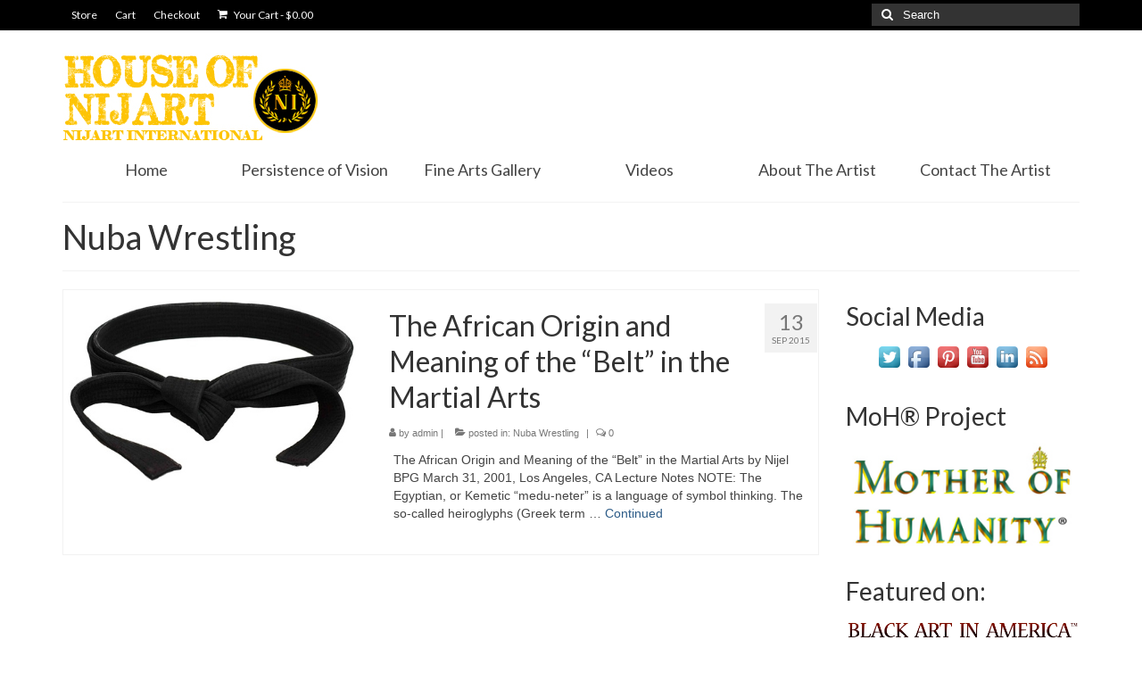

--- FILE ---
content_type: text/html; charset=UTF-8
request_url: https://houseofnijart.com/category/nuba-wrestling/
body_size: 8781
content:
<!DOCTYPE html>
<html class="no-js" lang="en" itemscope="itemscope" itemtype="https://schema.org/WebPage">
<head>
  <meta charset="UTF-8">
  <meta name="viewport" content="width=device-width, initial-scale=1.0">
  <meta http-equiv="X-UA-Compatible" content="IE=edge">
  <title>Nuba Wrestling</title>
<meta name='robots' content='max-image-preview:large' />
	<style>img:is([sizes="auto" i], [sizes^="auto," i]) { contain-intrinsic-size: 3000px 1500px }</style>
	<link rel='dns-prefetch' href='//fonts.googleapis.com' />
<link rel="alternate" type="application/rss+xml" title=" &raquo; Feed" href="https://houseofnijart.com/feed/" />
<link rel="alternate" type="application/rss+xml" title=" &raquo; Comments Feed" href="https://houseofnijart.com/comments/feed/" />
<link rel="alternate" type="application/rss+xml" title=" &raquo; Nuba Wrestling Category Feed" href="https://houseofnijart.com/category/nuba-wrestling/feed/" />
<script type="text/javascript">
/* <![CDATA[ */
window._wpemojiSettings = {"baseUrl":"https:\/\/s.w.org\/images\/core\/emoji\/15.0.3\/72x72\/","ext":".png","svgUrl":"https:\/\/s.w.org\/images\/core\/emoji\/15.0.3\/svg\/","svgExt":".svg","source":{"concatemoji":"https:\/\/houseofnijart.com\/wp-includes\/js\/wp-emoji-release.min.js?ver=ab6473ef9b00880e266acf328c04113f"}};
/*! This file is auto-generated */
!function(i,n){var o,s,e;function c(e){try{var t={supportTests:e,timestamp:(new Date).valueOf()};sessionStorage.setItem(o,JSON.stringify(t))}catch(e){}}function p(e,t,n){e.clearRect(0,0,e.canvas.width,e.canvas.height),e.fillText(t,0,0);var t=new Uint32Array(e.getImageData(0,0,e.canvas.width,e.canvas.height).data),r=(e.clearRect(0,0,e.canvas.width,e.canvas.height),e.fillText(n,0,0),new Uint32Array(e.getImageData(0,0,e.canvas.width,e.canvas.height).data));return t.every(function(e,t){return e===r[t]})}function u(e,t,n){switch(t){case"flag":return n(e,"\ud83c\udff3\ufe0f\u200d\u26a7\ufe0f","\ud83c\udff3\ufe0f\u200b\u26a7\ufe0f")?!1:!n(e,"\ud83c\uddfa\ud83c\uddf3","\ud83c\uddfa\u200b\ud83c\uddf3")&&!n(e,"\ud83c\udff4\udb40\udc67\udb40\udc62\udb40\udc65\udb40\udc6e\udb40\udc67\udb40\udc7f","\ud83c\udff4\u200b\udb40\udc67\u200b\udb40\udc62\u200b\udb40\udc65\u200b\udb40\udc6e\u200b\udb40\udc67\u200b\udb40\udc7f");case"emoji":return!n(e,"\ud83d\udc26\u200d\u2b1b","\ud83d\udc26\u200b\u2b1b")}return!1}function f(e,t,n){var r="undefined"!=typeof WorkerGlobalScope&&self instanceof WorkerGlobalScope?new OffscreenCanvas(300,150):i.createElement("canvas"),a=r.getContext("2d",{willReadFrequently:!0}),o=(a.textBaseline="top",a.font="600 32px Arial",{});return e.forEach(function(e){o[e]=t(a,e,n)}),o}function t(e){var t=i.createElement("script");t.src=e,t.defer=!0,i.head.appendChild(t)}"undefined"!=typeof Promise&&(o="wpEmojiSettingsSupports",s=["flag","emoji"],n.supports={everything:!0,everythingExceptFlag:!0},e=new Promise(function(e){i.addEventListener("DOMContentLoaded",e,{once:!0})}),new Promise(function(t){var n=function(){try{var e=JSON.parse(sessionStorage.getItem(o));if("object"==typeof e&&"number"==typeof e.timestamp&&(new Date).valueOf()<e.timestamp+604800&&"object"==typeof e.supportTests)return e.supportTests}catch(e){}return null}();if(!n){if("undefined"!=typeof Worker&&"undefined"!=typeof OffscreenCanvas&&"undefined"!=typeof URL&&URL.createObjectURL&&"undefined"!=typeof Blob)try{var e="postMessage("+f.toString()+"("+[JSON.stringify(s),u.toString(),p.toString()].join(",")+"));",r=new Blob([e],{type:"text/javascript"}),a=new Worker(URL.createObjectURL(r),{name:"wpTestEmojiSupports"});return void(a.onmessage=function(e){c(n=e.data),a.terminate(),t(n)})}catch(e){}c(n=f(s,u,p))}t(n)}).then(function(e){for(var t in e)n.supports[t]=e[t],n.supports.everything=n.supports.everything&&n.supports[t],"flag"!==t&&(n.supports.everythingExceptFlag=n.supports.everythingExceptFlag&&n.supports[t]);n.supports.everythingExceptFlag=n.supports.everythingExceptFlag&&!n.supports.flag,n.DOMReady=!1,n.readyCallback=function(){n.DOMReady=!0}}).then(function(){return e}).then(function(){var e;n.supports.everything||(n.readyCallback(),(e=n.source||{}).concatemoji?t(e.concatemoji):e.wpemoji&&e.twemoji&&(t(e.twemoji),t(e.wpemoji)))}))}((window,document),window._wpemojiSettings);
/* ]]> */
</script>
<style id='wp-emoji-styles-inline-css' type='text/css'>

	img.wp-smiley, img.emoji {
		display: inline !important;
		border: none !important;
		box-shadow: none !important;
		height: 1em !important;
		width: 1em !important;
		margin: 0 0.07em !important;
		vertical-align: -0.1em !important;
		background: none !important;
		padding: 0 !important;
	}
</style>
<link rel='stylesheet' id='wp-block-library-css' href='https://houseofnijart.com/wp-includes/css/dist/block-library/style.min.css?ver=ab6473ef9b00880e266acf328c04113f' type='text/css' media='all' />
<style id='classic-theme-styles-inline-css' type='text/css'>
/*! This file is auto-generated */
.wp-block-button__link{color:#fff;background-color:#32373c;border-radius:9999px;box-shadow:none;text-decoration:none;padding:calc(.667em + 2px) calc(1.333em + 2px);font-size:1.125em}.wp-block-file__button{background:#32373c;color:#fff;text-decoration:none}
</style>
<style id='global-styles-inline-css' type='text/css'>
:root{--wp--preset--aspect-ratio--square: 1;--wp--preset--aspect-ratio--4-3: 4/3;--wp--preset--aspect-ratio--3-4: 3/4;--wp--preset--aspect-ratio--3-2: 3/2;--wp--preset--aspect-ratio--2-3: 2/3;--wp--preset--aspect-ratio--16-9: 16/9;--wp--preset--aspect-ratio--9-16: 9/16;--wp--preset--color--black: #000;--wp--preset--color--cyan-bluish-gray: #abb8c3;--wp--preset--color--white: #fff;--wp--preset--color--pale-pink: #f78da7;--wp--preset--color--vivid-red: #cf2e2e;--wp--preset--color--luminous-vivid-orange: #ff6900;--wp--preset--color--luminous-vivid-amber: #fcb900;--wp--preset--color--light-green-cyan: #7bdcb5;--wp--preset--color--vivid-green-cyan: #00d084;--wp--preset--color--pale-cyan-blue: #8ed1fc;--wp--preset--color--vivid-cyan-blue: #0693e3;--wp--preset--color--vivid-purple: #9b51e0;--wp--preset--color--virtue-primary: #2d5c88;--wp--preset--color--virtue-primary-light: #6c8dab;--wp--preset--color--very-light-gray: #eee;--wp--preset--color--very-dark-gray: #444;--wp--preset--gradient--vivid-cyan-blue-to-vivid-purple: linear-gradient(135deg,rgba(6,147,227,1) 0%,rgb(155,81,224) 100%);--wp--preset--gradient--light-green-cyan-to-vivid-green-cyan: linear-gradient(135deg,rgb(122,220,180) 0%,rgb(0,208,130) 100%);--wp--preset--gradient--luminous-vivid-amber-to-luminous-vivid-orange: linear-gradient(135deg,rgba(252,185,0,1) 0%,rgba(255,105,0,1) 100%);--wp--preset--gradient--luminous-vivid-orange-to-vivid-red: linear-gradient(135deg,rgba(255,105,0,1) 0%,rgb(207,46,46) 100%);--wp--preset--gradient--very-light-gray-to-cyan-bluish-gray: linear-gradient(135deg,rgb(238,238,238) 0%,rgb(169,184,195) 100%);--wp--preset--gradient--cool-to-warm-spectrum: linear-gradient(135deg,rgb(74,234,220) 0%,rgb(151,120,209) 20%,rgb(207,42,186) 40%,rgb(238,44,130) 60%,rgb(251,105,98) 80%,rgb(254,248,76) 100%);--wp--preset--gradient--blush-light-purple: linear-gradient(135deg,rgb(255,206,236) 0%,rgb(152,150,240) 100%);--wp--preset--gradient--blush-bordeaux: linear-gradient(135deg,rgb(254,205,165) 0%,rgb(254,45,45) 50%,rgb(107,0,62) 100%);--wp--preset--gradient--luminous-dusk: linear-gradient(135deg,rgb(255,203,112) 0%,rgb(199,81,192) 50%,rgb(65,88,208) 100%);--wp--preset--gradient--pale-ocean: linear-gradient(135deg,rgb(255,245,203) 0%,rgb(182,227,212) 50%,rgb(51,167,181) 100%);--wp--preset--gradient--electric-grass: linear-gradient(135deg,rgb(202,248,128) 0%,rgb(113,206,126) 100%);--wp--preset--gradient--midnight: linear-gradient(135deg,rgb(2,3,129) 0%,rgb(40,116,252) 100%);--wp--preset--font-size--small: 13px;--wp--preset--font-size--medium: 20px;--wp--preset--font-size--large: 36px;--wp--preset--font-size--x-large: 42px;--wp--preset--spacing--20: 0.44rem;--wp--preset--spacing--30: 0.67rem;--wp--preset--spacing--40: 1rem;--wp--preset--spacing--50: 1.5rem;--wp--preset--spacing--60: 2.25rem;--wp--preset--spacing--70: 3.38rem;--wp--preset--spacing--80: 5.06rem;--wp--preset--shadow--natural: 6px 6px 9px rgba(0, 0, 0, 0.2);--wp--preset--shadow--deep: 12px 12px 50px rgba(0, 0, 0, 0.4);--wp--preset--shadow--sharp: 6px 6px 0px rgba(0, 0, 0, 0.2);--wp--preset--shadow--outlined: 6px 6px 0px -3px rgba(255, 255, 255, 1), 6px 6px rgba(0, 0, 0, 1);--wp--preset--shadow--crisp: 6px 6px 0px rgba(0, 0, 0, 1);}:where(.is-layout-flex){gap: 0.5em;}:where(.is-layout-grid){gap: 0.5em;}body .is-layout-flex{display: flex;}.is-layout-flex{flex-wrap: wrap;align-items: center;}.is-layout-flex > :is(*, div){margin: 0;}body .is-layout-grid{display: grid;}.is-layout-grid > :is(*, div){margin: 0;}:where(.wp-block-columns.is-layout-flex){gap: 2em;}:where(.wp-block-columns.is-layout-grid){gap: 2em;}:where(.wp-block-post-template.is-layout-flex){gap: 1.25em;}:where(.wp-block-post-template.is-layout-grid){gap: 1.25em;}.has-black-color{color: var(--wp--preset--color--black) !important;}.has-cyan-bluish-gray-color{color: var(--wp--preset--color--cyan-bluish-gray) !important;}.has-white-color{color: var(--wp--preset--color--white) !important;}.has-pale-pink-color{color: var(--wp--preset--color--pale-pink) !important;}.has-vivid-red-color{color: var(--wp--preset--color--vivid-red) !important;}.has-luminous-vivid-orange-color{color: var(--wp--preset--color--luminous-vivid-orange) !important;}.has-luminous-vivid-amber-color{color: var(--wp--preset--color--luminous-vivid-amber) !important;}.has-light-green-cyan-color{color: var(--wp--preset--color--light-green-cyan) !important;}.has-vivid-green-cyan-color{color: var(--wp--preset--color--vivid-green-cyan) !important;}.has-pale-cyan-blue-color{color: var(--wp--preset--color--pale-cyan-blue) !important;}.has-vivid-cyan-blue-color{color: var(--wp--preset--color--vivid-cyan-blue) !important;}.has-vivid-purple-color{color: var(--wp--preset--color--vivid-purple) !important;}.has-black-background-color{background-color: var(--wp--preset--color--black) !important;}.has-cyan-bluish-gray-background-color{background-color: var(--wp--preset--color--cyan-bluish-gray) !important;}.has-white-background-color{background-color: var(--wp--preset--color--white) !important;}.has-pale-pink-background-color{background-color: var(--wp--preset--color--pale-pink) !important;}.has-vivid-red-background-color{background-color: var(--wp--preset--color--vivid-red) !important;}.has-luminous-vivid-orange-background-color{background-color: var(--wp--preset--color--luminous-vivid-orange) !important;}.has-luminous-vivid-amber-background-color{background-color: var(--wp--preset--color--luminous-vivid-amber) !important;}.has-light-green-cyan-background-color{background-color: var(--wp--preset--color--light-green-cyan) !important;}.has-vivid-green-cyan-background-color{background-color: var(--wp--preset--color--vivid-green-cyan) !important;}.has-pale-cyan-blue-background-color{background-color: var(--wp--preset--color--pale-cyan-blue) !important;}.has-vivid-cyan-blue-background-color{background-color: var(--wp--preset--color--vivid-cyan-blue) !important;}.has-vivid-purple-background-color{background-color: var(--wp--preset--color--vivid-purple) !important;}.has-black-border-color{border-color: var(--wp--preset--color--black) !important;}.has-cyan-bluish-gray-border-color{border-color: var(--wp--preset--color--cyan-bluish-gray) !important;}.has-white-border-color{border-color: var(--wp--preset--color--white) !important;}.has-pale-pink-border-color{border-color: var(--wp--preset--color--pale-pink) !important;}.has-vivid-red-border-color{border-color: var(--wp--preset--color--vivid-red) !important;}.has-luminous-vivid-orange-border-color{border-color: var(--wp--preset--color--luminous-vivid-orange) !important;}.has-luminous-vivid-amber-border-color{border-color: var(--wp--preset--color--luminous-vivid-amber) !important;}.has-light-green-cyan-border-color{border-color: var(--wp--preset--color--light-green-cyan) !important;}.has-vivid-green-cyan-border-color{border-color: var(--wp--preset--color--vivid-green-cyan) !important;}.has-pale-cyan-blue-border-color{border-color: var(--wp--preset--color--pale-cyan-blue) !important;}.has-vivid-cyan-blue-border-color{border-color: var(--wp--preset--color--vivid-cyan-blue) !important;}.has-vivid-purple-border-color{border-color: var(--wp--preset--color--vivid-purple) !important;}.has-vivid-cyan-blue-to-vivid-purple-gradient-background{background: var(--wp--preset--gradient--vivid-cyan-blue-to-vivid-purple) !important;}.has-light-green-cyan-to-vivid-green-cyan-gradient-background{background: var(--wp--preset--gradient--light-green-cyan-to-vivid-green-cyan) !important;}.has-luminous-vivid-amber-to-luminous-vivid-orange-gradient-background{background: var(--wp--preset--gradient--luminous-vivid-amber-to-luminous-vivid-orange) !important;}.has-luminous-vivid-orange-to-vivid-red-gradient-background{background: var(--wp--preset--gradient--luminous-vivid-orange-to-vivid-red) !important;}.has-very-light-gray-to-cyan-bluish-gray-gradient-background{background: var(--wp--preset--gradient--very-light-gray-to-cyan-bluish-gray) !important;}.has-cool-to-warm-spectrum-gradient-background{background: var(--wp--preset--gradient--cool-to-warm-spectrum) !important;}.has-blush-light-purple-gradient-background{background: var(--wp--preset--gradient--blush-light-purple) !important;}.has-blush-bordeaux-gradient-background{background: var(--wp--preset--gradient--blush-bordeaux) !important;}.has-luminous-dusk-gradient-background{background: var(--wp--preset--gradient--luminous-dusk) !important;}.has-pale-ocean-gradient-background{background: var(--wp--preset--gradient--pale-ocean) !important;}.has-electric-grass-gradient-background{background: var(--wp--preset--gradient--electric-grass) !important;}.has-midnight-gradient-background{background: var(--wp--preset--gradient--midnight) !important;}.has-small-font-size{font-size: var(--wp--preset--font-size--small) !important;}.has-medium-font-size{font-size: var(--wp--preset--font-size--medium) !important;}.has-large-font-size{font-size: var(--wp--preset--font-size--large) !important;}.has-x-large-font-size{font-size: var(--wp--preset--font-size--x-large) !important;}
:where(.wp-block-post-template.is-layout-flex){gap: 1.25em;}:where(.wp-block-post-template.is-layout-grid){gap: 1.25em;}
:where(.wp-block-columns.is-layout-flex){gap: 2em;}:where(.wp-block-columns.is-layout-grid){gap: 2em;}
:root :where(.wp-block-pullquote){font-size: 1.5em;line-height: 1.6;}
</style>
<link rel='stylesheet' id='acx_fsmi_styles-css' href='https://houseofnijart.com/wp-content/plugins/floating-social-media-icon/css/style.css?v=4.3.4&#038;ver=ab6473ef9b00880e266acf328c04113f' type='text/css' media='all' />
<style id='woocommerce-inline-inline-css' type='text/css'>
.woocommerce form .form-row .required { visibility: visible; }
</style>
<link rel='stylesheet' id='brands-styles-css' href='https://houseofnijart.com/wp-content/plugins/woocommerce/assets/css/brands.css?ver=10.3.7' type='text/css' media='all' />
<link rel='stylesheet' id='virtue_theme-css' href='https://houseofnijart.com/wp-content/themes/virtue/assets/css/virtue.css?ver=3.4.14' type='text/css' media='all' />
<link rel='stylesheet' id='virtue_skin-css' href='https://houseofnijart.com/wp-content/themes/virtue/assets/css/skins/default.css?ver=3.4.14' type='text/css' media='all' />
<link rel='stylesheet' id='redux-google-fonts-virtue-css' href='https://fonts.googleapis.com/css?family=Lato%3A400&#038;ver=ab6473ef9b00880e266acf328c04113f' type='text/css' media='all' />
<script type="text/javascript" src="https://houseofnijart.com/wp-includes/js/jquery/jquery.min.js?ver=3.7.1" id="jquery-core-js"></script>
<script type="text/javascript" src="https://houseofnijart.com/wp-includes/js/jquery/jquery-migrate.min.js?ver=3.4.1" id="jquery-migrate-js"></script>
<script type="text/javascript" src="https://houseofnijart.com/wp-content/plugins/woocommerce/assets/js/jquery-blockui/jquery.blockUI.min.js?ver=2.7.0-wc.10.3.7" id="wc-jquery-blockui-js" defer="defer" data-wp-strategy="defer"></script>
<script type="text/javascript" id="wc-add-to-cart-js-extra">
/* <![CDATA[ */
var wc_add_to_cart_params = {"ajax_url":"\/wp-admin\/admin-ajax.php","wc_ajax_url":"\/?wc-ajax=%%endpoint%%","i18n_view_cart":"View cart","cart_url":"https:\/\/houseofnijart.com\/cart\/","is_cart":"","cart_redirect_after_add":"no"};
/* ]]> */
</script>
<script type="text/javascript" src="https://houseofnijart.com/wp-content/plugins/woocommerce/assets/js/frontend/add-to-cart.min.js?ver=10.3.7" id="wc-add-to-cart-js" defer="defer" data-wp-strategy="defer"></script>
<script type="text/javascript" src="https://houseofnijart.com/wp-content/plugins/woocommerce/assets/js/js-cookie/js.cookie.min.js?ver=2.1.4-wc.10.3.7" id="wc-js-cookie-js" defer="defer" data-wp-strategy="defer"></script>
<script type="text/javascript" id="woocommerce-js-extra">
/* <![CDATA[ */
var woocommerce_params = {"ajax_url":"\/wp-admin\/admin-ajax.php","wc_ajax_url":"\/?wc-ajax=%%endpoint%%","i18n_password_show":"Show password","i18n_password_hide":"Hide password"};
/* ]]> */
</script>
<script type="text/javascript" src="https://houseofnijart.com/wp-content/plugins/woocommerce/assets/js/frontend/woocommerce.min.js?ver=10.3.7" id="woocommerce-js" defer="defer" data-wp-strategy="defer"></script>
<!--[if lt IE 9]>
<script type="text/javascript" src="https://houseofnijart.com/wp-content/themes/virtue/assets/js/vendor/respond.min.js?ver=ab6473ef9b00880e266acf328c04113f" id="virtue-respond-js"></script>
<![endif]-->
<link rel="https://api.w.org/" href="https://houseofnijart.com/wp-json/" /><link rel="alternate" title="JSON" type="application/json" href="https://houseofnijart.com/wp-json/wp/v2/categories/7" /><link rel="EditURI" type="application/rsd+xml" title="RSD" href="https://houseofnijart.com/xmlrpc.php?rsd" />




<!-- Starting Styles For Social Media Icon From Acurax International www.acurax.com -->
<style type='text/css'>
#divBottomRight img 
{
width: 32px; 
}
#divBottomRight 
{
min-width:0px; 
position: static; 
}
</style>
<!-- Ending Styles For Social Media Icon From Acurax International www.acurax.com -->



<style type="text/css">#logo {padding-top:25px;}#logo {padding-bottom:10px;}#logo {margin-left:0px;}#logo {margin-right:0px;}#nav-main {margin-top:40px;}#nav-main {margin-bottom:10px;}.headerfont, .tp-caption {font-family:Lato;}.topbarmenu ul li {font-family:Lato;}input[type=number]::-webkit-inner-spin-button, input[type=number]::-webkit-outer-spin-button { -webkit-appearance: none; margin: 0; } input[type=number] {-moz-appearance: textfield;}.quantity input::-webkit-outer-spin-button,.quantity input::-webkit-inner-spin-button {display: none;}.topclass {background:#000000    ;}.mobileclass {background:#000000    ;}.product_item .product_details h5 {text-transform: none;}.product_item .product_details h5 {min-height:40px;}.entry-content p { margin-bottom:16px;}</style>	<noscript><style>.woocommerce-product-gallery{ opacity: 1 !important; }</style></noscript>
	<style type="text/css" title="dynamic-css" class="options-output">header #logo a.brand,.logofont{font-family:Lato;line-height:40px;font-weight:400;font-style:normal;font-size:32px;}.kad_tagline{font-family:Lato;line-height:20px;font-weight:400;font-style:normal;color:#444444;font-size:14px;}.product_item .product_details h5{font-family:Lato;line-height:20px;font-weight:normal;font-style:700;font-size:16px;}h1{font-family:Lato;line-height:40px;font-weight:normal;font-style:400;font-size:38px;}h2{font-family:Lato;line-height:40px;font-weight:normal;font-style:normal;font-size:32px;}h3{font-family:Lato;line-height:40px;font-weight:normal;font-style:400;font-size:28px;}h4{font-family:Lato;line-height:40px;font-weight:normal;font-style:400;font-size:24px;}h5{font-family:Lato;line-height:24px;font-weight:normal;font-style:700;font-size:18px;}body{font-family:Verdana, Geneva, sans-serif;line-height:20px;font-weight:normal;font-style:400;font-size:14px;}#nav-main ul.sf-menu a{font-family:Lato;line-height:18px;font-weight:400;font-style:normal;font-size:12px;}#nav-second ul.sf-menu a{font-family:Lato;line-height:22px;font-weight:400;font-style:normal;font-size:18px;}.kad-nav-inner .kad-mnav, .kad-mobile-nav .kad-nav-inner li a,.nav-trigger-case{font-family:Lato;line-height:20px;font-weight:400;font-style:normal;font-size:16px;}</style></head>
<body class="archive category category-nuba-wrestling category-7 wp-embed-responsive theme-virtue woocommerce-no-js wide">
	<div id="kt-skip-link"><a href="#content">Skip to Main Content</a></div>
	<div id="wrapper" class="container">
	<header class="banner headerclass" itemscope itemtype="https://schema.org/WPHeader">
	<div id="topbar" class="topclass">
	<div class="container">
		<div class="row">
			<div class="col-md-6 col-sm-6 kad-topbar-left">
				<div class="topbarmenu clearfix">
				<ul id="menu-top-menu" class="sf-menu"><li  class=" menu-item-723"><a href="https://houseofnijart.com/shop/"><span>Store</span></a></li>
<li  class=" menu-item-722"><a href="https://houseofnijart.com/cart/"><span>Cart</span></a></li>
<li  class=" menu-item-721"><a href="https://houseofnijart.com/checkout/"><span>Checkout</span></a></li>
</ul>						<ul class="kad-cart-total">
							<li>
								<a class="cart-contents" href="https://houseofnijart.com/cart/" title="View your shopping cart">
									<i class="icon-shopping-cart" style="padding-right:5px;"></i>
									Your Cart									<span class="kad-cart-dash">-</span>
									<span class="woocommerce-Price-amount amount"><bdi><span class="woocommerce-Price-currencySymbol">&#36;</span>0.00</bdi></span>								</a>
							</li>
						</ul>
										</div>
			</div><!-- close col-md-6 --> 
			<div class="col-md-6 col-sm-6 kad-topbar-right">
				<div id="topbar-search" class="topbar-widget">
					<form role="search" method="get" class="form-search" action="https://houseofnijart.com/">
	<label>
		<span class="screen-reader-text">Search for:</span>
		<input type="text" value="" name="s" class="search-query" placeholder="Search">
	</label>
	<button type="submit" class="search-icon"><i class="icon-search"></i></button>
</form>				</div>
			</div> <!-- close col-md-6-->
		</div> <!-- Close Row -->
	</div> <!-- Close Container -->
</div>	<div class="container">
		<div class="row">
			<div class="col-md-4 clearfix kad-header-left">
				<div id="logo" class="logocase">
					<a class="brand logofont" href="https://houseofnijart.com/">
													<div id="thelogo">
								<img src="https://houseofnijart.com/wp-content/uploads/2015/09/HON-new-logo.jpg" alt="" width="290" height="100" class="kad-standard-logo" />
															</div>
												</a>
									</div> <!-- Close #logo -->
			</div><!-- close logo span -->
			       
		</div> <!-- Close Row -->
		 
	</div> <!-- Close Container -->
			<section id="cat_nav" class="navclass">
			<div class="container">
				<nav id="nav-second" class="clearfix" itemscope itemtype="https://schema.org/SiteNavigationElement">
					<ul id="menu-secondary-menu" class="sf-menu"><li  class=" menu-item-706"><a href="https://houseofnijart.com/"><span>Home</span></a></li>
<li  class=" menu-item-707"><a href="https://houseofnijart.com/category/persistence-of-vision/"><span>Persistence of Vision</span></a></li>
<li  class=" sf-dropdown menu-item-708"><a href="https://houseofnijart.com/fine-arts-gallery/"><span>Fine Arts Gallery</span></a>
<ul class="sub-menu sf-dropdown-menu dropdown">
	<li  class=" menu-item-709"><a href="https://houseofnijart.com/awards-medallions/"><span>Awards &#038; Medallions</span></a></li>
	<li  class=" menu-item-710"><a href="https://houseofnijart.com/busts/"><span>Busts</span></a></li>
	<li  class=" menu-item-711"><a href="https://houseofnijart.com/figurines/"><span>Figurines</span></a></li>
	<li  class=" menu-item-712"><a href="https://houseofnijart.com/monuments/"><span>Monuments</span></a></li>
	<li  class=" menu-item-713"><a href="https://houseofnijart.com/paintings/"><span>Paintings</span></a></li>
</ul>
</li>
<li  class=" menu-item-714"><a href="https://houseofnijart.com/category/videos/"><span>Videos</span></a></li>
<li  class=" sf-dropdown menu-item-715"><a href="https://houseofnijart.com/nigels-bio/"><span>About The Artist</span></a>
<ul class="sub-menu sf-dropdown-menu dropdown">
	<li  class=" menu-item-716"><a href="https://houseofnijart.com/friends-associates/"><span>Friends &#038; Associates</span></a></li>
</ul>
</li>
<li  class=" menu-item-717"><a href="https://houseofnijart.com/contact-the-artist/"><span>Contact The Artist</span></a></li>
</ul>				</nav>
			</div><!--close container-->
		</section>
	</header>
	<div class="wrap contentclass" role="document">

	<div class="container virtue-woomessages-container"><div class="woocommerce"></div></div><div id="pageheader" class="titleclass">
	<div class="container">
		<div class="page-header">
			<h1 class="entry-title" itemprop="name">
				Nuba Wrestling			</h1>
			<p class="subtitle"> </p>		</div>
	</div><!--container-->
</div><!--titleclass-->
<div id="content" class="container">
	<div class="row">
		<div class="main col-lg-9 col-md-8  postlist" role="main">

		    <article id="post-68" class="post-68 post type-post status-publish format-standard has-post-thumbnail hentry category-nuba-wrestling" itemscope="" itemtype="https://schema.org/BlogPosting">
        <div class="row">
                        <div class="col-md-5 post-image-container">
                    <div class="imghoverclass img-margin-center" itemprop="image" itemscope itemtype="https://schema.org/ImageObject">
                        <a href="https://houseofnijart.com/nuba-wrestling/the-african-origin-and-meaning-of-the-belt-in-the-martial-arts/" title="The African Origin and Meaning of the &#8220;Belt&#8221; in the Martial Arts">
                            <img src="https://houseofnijart.com/wp-content/uploads/2015/09/black-belt.jpg" alt="The African Origin and Meaning of the &#8220;Belt&#8221; in the Martial Arts" width="470" height="302" itemprop="contentUrl"   class="iconhover" srcset="https://houseofnijart.com/wp-content/uploads/2015/09/black-belt.jpg 470w, https://houseofnijart.com/wp-content/uploads/2015/09/black-belt-300x193.jpg 300w, https://houseofnijart.com/wp-content/uploads/2015/09/black-belt-467x300.jpg 467w" sizes="(max-width: 470px) 100vw, 470px">
								<meta itemprop="url" content="https://houseofnijart.com/wp-content/uploads/2015/09/black-belt.jpg">
								<meta itemprop="width" content="470">
								<meta itemprop="height" content="302">
                        </a> 
                     </div>
                 </div>
                    
            <div class="col-md-7 post-text-container postcontent">
                <div class="postmeta updated color_gray">
	<div class="postdate bg-lightgray headerfont">
		<meta itemprop="datePublished" content="2015-09-13T23:49:20+00:00">
		<span class="postday">13</span>
		Sep 2015	</div>
</div> 
                <header>
                    <a href="https://houseofnijart.com/nuba-wrestling/the-african-origin-and-meaning-of-the-belt-in-the-martial-arts/">
                        <h2 class="entry-title" itemprop="name headline">
                            The African Origin and Meaning of the &#8220;Belt&#8221; in the Martial Arts 
                        </h2>
                    </a>
                    <div class="subhead">
    <span class="postauthortop author vcard">
    <i class="icon-user"></i> by  <span itemprop="author"><a href="https://houseofnijart.com/author/admin/" class="fn" rel="author">admin</a></span> |</span>
      
    <span class="postedintop"><i class="icon-folder-open"></i> posted in: <a href="https://houseofnijart.com/category/nuba-wrestling/" rel="category tag">Nuba Wrestling</a></span>     <span class="kad-hidepostedin">|</span>
    <span class="postcommentscount">
    <i class="icon-comments-alt"></i> 0    </span>
</div>    
                </header>
                <div class="entry-content" itemprop="description">
                    <p>The African Origin and Meaning of the &#8220;Belt&#8221; in the Martial Arts by Nijel BPG March 31, 2001, Los Angeles, CA Lecture Notes NOTE: The Egyptian, or Kemetic &#8220;medu-neter&#8221; is a language of symbol thinking. The so-called heiroglyphs (Greek term &hellip; <a href="https://houseofnijart.com/nuba-wrestling/the-african-origin-and-meaning-of-the-belt-in-the-martial-arts/">Continued</a></p>
                </div>
                <footer>
                <meta itemscope itemprop="mainEntityOfPage" content="https://houseofnijart.com/nuba-wrestling/the-african-origin-and-meaning-of-the-belt-in-the-martial-arts/" itemType="https://schema.org/WebPage" itemid="https://houseofnijart.com/nuba-wrestling/the-african-origin-and-meaning-of-the-belt-in-the-martial-arts/"><meta itemprop="dateModified" content="2015-09-13T23:49:20+00:00"><div itemprop="publisher" itemscope itemtype="https://schema.org/Organization"><div itemprop="logo" itemscope itemtype="https://schema.org/ImageObject"><meta itemprop="url" content="https://houseofnijart.com/wp-content/uploads/2015/09/HON-new-logo.jpg"><meta itemprop="width" content="290"><meta itemprop="height" content="100"></div><meta itemprop="name" content=""></div>                </footer>
            </div><!-- Text size -->
        </div><!-- row-->
    </article> <!-- Article --><div class="wp-pagenavi"></div>
		</div><!-- /.main -->
<aside class="col-lg-3 col-md-4 kad-sidebar" role="complementary" itemscope itemtype="https://schema.org/WPSideBar">
	<div class="sidebar">
		<section id="text-2" class="widget-1 widget-first widget widget_text"><div class="widget-inner"><h3>Social Media</h3>			<div class="textwidget"><style>
#short_code_si_icon img 
 {width:32px; 
}
.scid-1 img 
{
width:32px !important; 
}
</style><div id='short_code_si_icon' style='text-align:center;' class='acx_fsmi_float_fix scid-1'><a href='http://www.twitter.com/nijelbinns' target='_blank'   title='Visit Us On Twitter'><img src='https://houseofnijart.com/wp-content/plugins/floating-social-media-icon/images/themes/1/twitter.png' style='border:0px;' alt='Visit Us On Twitter' height='32px' width='32px' /></a><a href='https://www.facebook.com/groups/68053650834/' target='_blank'  title='Visit Us On Facebook'><img src='https://houseofnijart.com/wp-content/plugins/floating-social-media-icon/images/themes/1/facebook.png' style='border:0px;' alt='Visit Us On Facebook' height='32px' width='32px' /></a><a href='https://www.pinterest.com/houseofnijart/' target='_blank'   title='Visit Us On Pinterest'><img src='https://houseofnijart.com/wp-content/plugins/floating-social-media-icon/images/themes/1/pinterest.png' style='border:0px;' alt='Visit Us On Pinterest' height='32px' width='32px' /></a><a href='https://www.youtube.com/user/legin2007' target='_blank'  title='Visit Us On Youtube'><img src='https://houseofnijart.com/wp-content/plugins/floating-social-media-icon/images/themes/1/youtube.png' style='border:0px;' alt='Visit Us On Youtube' height='32px' width='32px' /></a><a href='https://www.linkedin.com/pub/nijel-binns/13/871/261' target='_blank'  title='Visit Us On Linkedin'><img src='https://houseofnijart.com/wp-content/plugins/floating-social-media-icon/images/themes/1/linkedin.png' style='border:0px;' alt='Visit Us On Linkedin' height='32px' width='32px' /></a><a href='https://houseofnijart.com/feed' target='_blank'  title='Check Our Feed'><img src='https://houseofnijart.com/wp-content/plugins/floating-social-media-icon/images/themes/1/feed.png' style='border:0px;' alt='Check Our Feed' height='32px' width='32px' /></a></div></div>
		</div></section><section id="widget_sp_image-5" class="widget-2 widget widget_sp_image"><div class="widget-inner"><h3>MoH® Project</h3><a href="http://motherofhumanity.org/" target="_blank" class="widget_sp_image-image-link" title="MoH® Project"><img width="290" height="128" alt="MoH® Project" class="attachment-full aligncenter" style="max-width: 100%;" src="https://houseofnijart.com/wp-content/uploads/2015/10/MOH-site-logo.jpg" /></a></div></section><section id="widget_sp_image-6" class="widget-3 widget widget_sp_image"><div class="widget-inner"><h3>Featured on:</h3><a href="http://blackartinamerica.com/profile/NijelBinns" target="_blank" class="widget_sp_image-image-link" title="Featured on:"><img width="999" height="100" alt="Featured on:" class="attachment-full aligncenter" style="max-width: 100%;" srcset="https://houseofnijart.com/wp-content/uploads/2015/09/black-art-in-america-2.jpg 999w, https://houseofnijart.com/wp-content/uploads/2015/09/black-art-in-america-2-300x30.jpg 300w" sizes="(max-width: 999px) 100vw, 999px" src="https://houseofnijart.com/wp-content/uploads/2015/09/black-art-in-america-2.jpg" /></a></div></section><section id="widget_sp_image-7" class="widget-4 widget widget_sp_image"><div class="widget-inner"><h3>Featured on:</h3><a href="http://fineartamerica.com/profiles/nijel-binns.html" target="_blank" class="widget_sp_image-image-link" title="Featured on:"><img width="203" height="37" alt="Featured on:" class="attachment-full aligncenter" style="max-width: 100%;" src="https://houseofnijart.com/wp-content/uploads/2015/09/FineArtAmerica2.png" /></a></div></section>
		<section id="recent-posts-2" class="widget-5 widget widget_recent_entries"><div class="widget-inner">
		<h3>Latest News</h3>
		<ul>
											<li>
					<a href="https://houseofnijart.com/uncategorized/patrice-lumumba/">Patrice Lumumba</a>
									</li>
											<li>
					<a href="https://houseofnijart.com/busts/mervyn-m-dymally-bust-unveiled-at-csudh/">Mervyn M. Dymally bust unveiled at CSUDH</a>
									</li>
											<li>
					<a href="https://houseofnijart.com/monuments/mervyn-m-dymally-bust-unveiled-in-cedros-trinidad/">Mervyn M. Dymally bust unveiled in Cedros, Trinidad</a>
									</li>
											<li>
					<a href="https://houseofnijart.com/persistence-of-vision/nijel-binns-showcases-art-in-south-l-a/">Nijel Binns showcases Art in South L.A.</a>
									</li>
											<li>
					<a href="https://houseofnijart.com/statues/mother-of-humanity-monument/">Mother of Humanity® Monument</a>
									</li>
					</ul>

		</div></section><section id="categories-2" class="widget-6 widget-last widget widget_categories"><div class="widget-inner"><h3>Categories</h3>
			<ul>
					<li class="cat-item cat-item-21"><a href="https://houseofnijart.com/category/awards-medallions/">awards / medallions</a>
</li>
	<li class="cat-item cat-item-10"><a href="https://houseofnijart.com/category/busts/">busts</a>
</li>
	<li class="cat-item cat-item-8"><a href="https://houseofnijart.com/category/figurines/">figurines</a>
</li>
	<li class="cat-item cat-item-5"><a href="https://houseofnijart.com/category/monuments/">monuments</a>
</li>
	<li class="cat-item cat-item-7 current-cat"><a aria-current="page" href="https://houseofnijart.com/category/nuba-wrestling/">Nuba Wrestling</a>
</li>
	<li class="cat-item cat-item-22"><a href="https://houseofnijart.com/category/persistence-of-vision/">Persistence of Vision</a>
</li>
	<li class="cat-item cat-item-4"><a href="https://houseofnijart.com/category/statues/">statues</a>
</li>
	<li class="cat-item cat-item-1"><a href="https://houseofnijart.com/category/uncategorized/">Uncategorized</a>
</li>
	<li class="cat-item cat-item-23"><a href="https://houseofnijart.com/category/videos/">Videos</a>
</li>
			</ul>

			</div></section>	</div><!-- /.sidebar -->
</aside><!-- /aside -->
			</div><!-- /.row-->
		</div><!-- /.content -->
	</div><!-- /.wrap -->
	<footer id="containerfooter" class="footerclass" itemscope itemtype="https://schema.org/WPFooter">
  <div class="container">
  	<div class="row">
  								        			        </div>
        <div class="footercredits clearfix">
    		
    		        	<p>&copy; 2026  - WordPress Theme by <a href="https://www.kadencewp.com/" rel="nofollow noopener noreferrer" target="_blank">Kadence WP</a></p>
    	</div>

  </div>

</footer>

		</div><!--Wrapper-->
			<script type='text/javascript'>
		(function () {
			var c = document.body.className;
			c = c.replace(/woocommerce-no-js/, 'woocommerce-js');
			document.body.className = c;
		})();
	</script>
	<link rel='stylesheet' id='wc-blocks-style-css' href='https://houseofnijart.com/wp-content/plugins/woocommerce/assets/client/blocks/wc-blocks.css?ver=wc-10.3.7' type='text/css' media='all' />
<script type="text/javascript" src="https://houseofnijart.com/wp-content/plugins/woocommerce/assets/js/sourcebuster/sourcebuster.min.js?ver=10.3.7" id="sourcebuster-js-js"></script>
<script type="text/javascript" id="wc-order-attribution-js-extra">
/* <![CDATA[ */
var wc_order_attribution = {"params":{"lifetime":1.0e-5,"session":30,"base64":false,"ajaxurl":"https:\/\/houseofnijart.com\/wp-admin\/admin-ajax.php","prefix":"wc_order_attribution_","allowTracking":true},"fields":{"source_type":"current.typ","referrer":"current_add.rf","utm_campaign":"current.cmp","utm_source":"current.src","utm_medium":"current.mdm","utm_content":"current.cnt","utm_id":"current.id","utm_term":"current.trm","utm_source_platform":"current.plt","utm_creative_format":"current.fmt","utm_marketing_tactic":"current.tct","session_entry":"current_add.ep","session_start_time":"current_add.fd","session_pages":"session.pgs","session_count":"udata.vst","user_agent":"udata.uag"}};
/* ]]> */
</script>
<script type="text/javascript" src="https://houseofnijart.com/wp-content/plugins/woocommerce/assets/js/frontend/order-attribution.min.js?ver=10.3.7" id="wc-order-attribution-js"></script>
<script type="text/javascript" src="https://houseofnijart.com/wp-content/themes/virtue/assets/js/min/bootstrap-min.js?ver=3.4.14" id="bootstrap-js"></script>
<script type="text/javascript" src="https://houseofnijart.com/wp-includes/js/hoverIntent.min.js?ver=1.10.2" id="hoverIntent-js"></script>
<script type="text/javascript" src="https://houseofnijart.com/wp-includes/js/imagesloaded.min.js?ver=5.0.0" id="imagesloaded-js"></script>
<script type="text/javascript" src="https://houseofnijart.com/wp-includes/js/masonry.min.js?ver=4.2.2" id="masonry-js"></script>
<script type="text/javascript" src="https://houseofnijart.com/wp-content/themes/virtue/assets/js/min/plugins-min.js?ver=3.4.14" id="virtue_plugins-js"></script>
<script type="text/javascript" src="https://houseofnijart.com/wp-content/themes/virtue/assets/js/min/magnific-popup-min.js?ver=3.4.14" id="magnific-popup-js"></script>
<script type="text/javascript" id="virtue-lightbox-init-js-extra">
/* <![CDATA[ */
var virtue_lightbox = {"loading":"Loading...","of":"%curr% of %total%","error":"The Image could not be loaded."};
/* ]]> */
</script>
<script type="text/javascript" src="https://houseofnijart.com/wp-content/themes/virtue/assets/js/min/virtue-lightbox-init-min.js?ver=3.4.14" id="virtue-lightbox-init-js"></script>
<script type="text/javascript" src="https://houseofnijart.com/wp-content/themes/virtue/assets/js/min/main-min.js?ver=3.4.14" id="virtue_main-js"></script>
<script type="text/javascript" src="https://houseofnijart.com/wp-content/themes/virtue/assets/js/min/kt-add-to-cart-variation-min.js?ver=ab6473ef9b00880e266acf328c04113f" id="kt-wc-add-to-cart-variation-js"></script>
<script type="text/javascript" src="https://houseofnijart.com/wp-content/themes/virtue/assets/js/min/wc-quantity-increment-min.js?ver=ab6473ef9b00880e266acf328c04113f" id="wcqi-js-js"></script>
	</body>
</html>